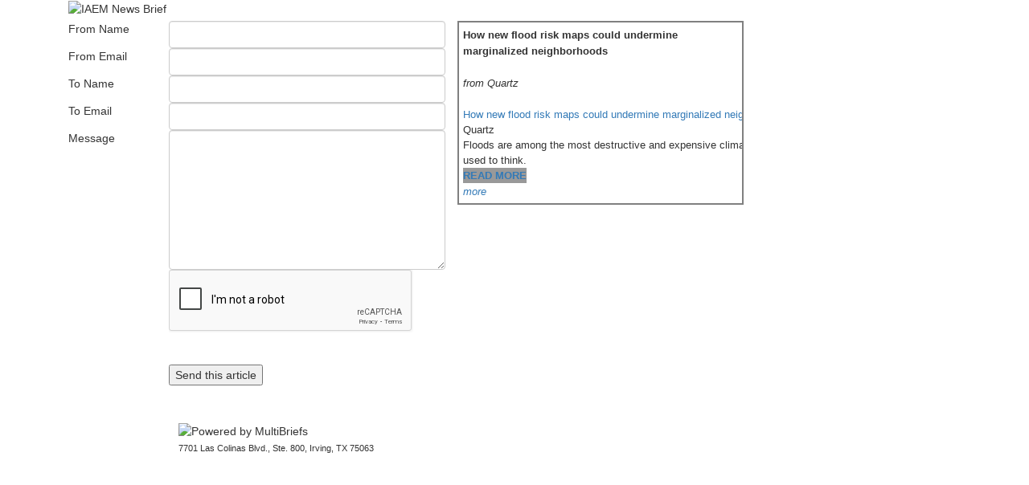

--- FILE ---
content_type: text/html; charset=utf-8
request_url: https://partners.multiview.com/article/index/12520?MvBriefArticleId=12520
body_size: 2449
content:


<!DOCTYPE html>
<html>
<head>
    <title>Share Article</title>
    <script src="https://www.google.com/recaptcha/api.js?render=explicit&onload=onReCaptchaLoad" async defer></script>
    <script type="text/javascript">
        var onReCaptchaLoad = function () {
            grecaptcha.render("recaptcha", {
                sitekey: '6LdThtEUAAAAAIavkVDOyTdIJn7__0fzwMCpu94i'
            });
        }
    </script>

    <link href="/bundles/bootstrapCss?v=eM3UDVICH-Ycd74S_UG2m-qKc9CZ3C7puI49PWdfYkg1" rel="stylesheet"/>


    <style>
        .mt-2, .my-2 {
            margin-top: 0.5rem !important
        }

        .mt-4 {
            margin-top: 4rem !important
        }
    </style>
</head>
<body>
    <div class="container">
        <div class="col-md-9">
            <div class="row">
                <div class="col-md-12 center"> <img src="http://www.multibriefs.com/briefs/IAEM/header.gif" alt="IAEM News Brief"></div>
            </div>
            <div class="row mt-2">
                <div class="col-md-7">
<form action="/article/index/12520?MvBriefArticleId=12520" method="post"><input data-val="true" data-val-number="The field Id must be a number." data-val-required="The Id field is required." id="Id" name="Id" type="hidden" value="12520" />                        <div class="row">
                            <div class="col-md-3">From Name</div>
                            <div class="col-md-9">
                                <input class="form-control text-box single-line" data-val="true" data-val-required="The From Name field is required." id="FromName" name="FromName" type="text" value="" />
                                <span class="field-validation-valid text-danger" data-valmsg-for="FromName" data-valmsg-replace="true"></span>
                            </div>
                        </div>
                        <div class="row">
                            <div class="col-md-3">From Email</div>
                            <div class="col-md-9">
                                <input class="form-control text-box single-line" data-val="true" data-val-required="The From Email field is required." id="FromEmail" name="FromEmail" type="text" value="" />
                                <span class="field-validation-valid text-danger" data-valmsg-for="FromEmail" data-valmsg-replace="true"></span>
                            </div>
                        </div>
                        <div class="row">
                            <div class="col-md-3">To Name</div>
                            <div class="col-md-9">
                                <input class="form-control text-box single-line" data-val="true" data-val-required="The To Name field is required." id="ToName" name="ToName" type="text" value="" />
                                <span class="field-validation-valid text-danger" data-valmsg-for="ToName" data-valmsg-replace="true"></span>
                            </div>
                        </div>
                        <div class="row">
                            <div class="col-md-3">To Email</div>
                            <div class="col-md-9">
                                <input class="form-control text-box single-line" data-val="true" data-val-required="The To Email field is required." id="ToEmail" name="ToEmail" type="text" value="" />
                                <span class="field-validation-valid text-danger" data-valmsg-for="ToEmail" data-valmsg-replace="true"></span>
                            </div>
                        </div>
                        <div class="row">
                            <div class="col-md-3">Message</div>
                            <div class="col-md-9">
                                <textarea class="form-control" cols="20" id="AdditionalText" name="AdditionalText" rows="8">
</textarea>
                                <span class="field-validation-valid text-danger" data-valmsg-for="AdditionalText" data-valmsg-replace="true"></span>
                            </div>
                        </div>
                        <div class="row">
                            <div class="col-md-3"></div>
                            <div class="col-md-9">
                                <div id="recaptcha"></div>
                            </div>
                        </div>
                        <div class="row mt-4">
                            <div class="col-md-3"></div>
                            <div class="col-md-9">
                                <input type="submit" value="Send this article" name="send">
                            </div>
                        </div>
                        <div class="row mt-2">
                        </div>
</form>                </div>
                <div class="col-md-5" style="padding: 5px; border: 2px solid gray; overflow: auto;">
                    <span style="font-size: 10pt; font-family: Arial; font-weight: bold;">How new flood risk maps could undermine marginalized neighborhoods</span>
                    <br>
                    <br>
                    <span style="font-style: italic; font-family: Arial; color: 999999; font-size: 10pt;">from Quartz</span>
                    <br>
                    <br>
                    <span style="font-size: 10pt; font-family: Arial;">
                        <!-- START Full Width Text-->
          
          <table role="presentation" class="container wrapto100pc" width="100%" cellspacing="0" cellpadding="0" border="0">
            <tbody><tr>
              <td class="padleftrightbot20" align="left"><table role="presentation" class="fullwidthtable" width="100%" cellspacing="0" cellpadding="0" border="0">
                  <tbody><tr>
                    <td class="titlestyle" align="left">
                        <a target="_blank" style="" href="https://qz.com:443/1876202/new-flood-risk-maps-could-undermine-marginalized-neighborhoods/?MvBriefArticleId=12520" class="titlelinknounderline">How new flood risk maps could undermine marginalized neighborhoods</a>
                      </td>
                  </tr>
                  <tr>
                    <td class="lockfontsizesubtitlestyle" align="left">
                        Quartz
                      </td>
                  </tr>
                  <tr>
                    <td class="bodystyle" align="left">
                        Floods are among the most destructive and expensive climate-related disasters in the US. Not just for cities and states, but for individual homeowners. More homes are at risk of severe flooding than we used to think.   
                      </td>
                  </tr>
                  <tr>
                    <td class="padtopbot10" align="left"><table role="presentation" class="fullwidthtable" width="100%" cellspacing="0" cellpadding="0" border="0">
                        <tbody><tr>
                          <th class="colsplit" valign="top" align="left"> 
                              <table role="presentation" class="cta" cellspacing="0" cellpadding="0" border="0">
                                <tbody><tr>
                                  <td><table role="presentation" class="fullwidthtable" width="100%" cellspacing="0" cellpadding="0" border="0">
                                      <tbody><tr>
                                        <td class="ctastyle" bgcolor="#999999" align="center"><a target="_blank" href="https://qz.com:443/1876202/new-flood-risk-maps-could-undermine-marginalized-neighborhoods/?MvBriefArticleId=12520" class="ctatextstyle">READ MORE</a></td>
                                      </tr>
                                    </tbody></table></td>
                                </tr>
                              </tbody></table>
                            </th>
                          
                        </tr>
                      </tbody></table></td>
                  </tr>
                </tbody></table></td>
            </tr>
          </tbody></table>
          
          <!--END Full Width Text-->
                        <a href="https://qz.com/1876202/new-flood-risk-maps-could-undermine-marginalized-neighborhoods/"><em>more</em></a>
                    </span>
                    <br>
                </div>
            </div>
            <div class="row mt-4" style="    margin-left: 16.6666666667%;">
                <img src="http://www.multibriefs.com/briefs/nacba/poweredby.gif" border="0" alt="Powered by MultiBriefs">
                <br>
                <span style="font-size: 8pt; font-family: Arial;">7701 Las Colinas Blvd., Ste. 800, Irving, TX 75063</span>
            </div>
        </div>
    </div>

    <script src="/bundles/jquery?v=yrtgBHzBzBVlRqzNLyzvzTDw3epo5qeXgCkAGYvIIdA1"></script>

    <script src="/bundles/jquery-unobtrusive-ajax?v=l1amtEk4zxKz7n7Oe2IwKL8kE8IRGDrXZj-BPetLWQs1"></script>

    <script src="/bundles/jqueryval?v=XrGz0qPhkDclfnmHSofoQ6GBRr82dgbyJuxTPCzvzVE1"></script>

    <script src="/bundles/bootstrapJs?v=M4Nk6kIOwMFflsEKET0iPL9i5YBqbzMzvUOrd8gyCnw1"></script>


</body>
</html>

--- FILE ---
content_type: text/html; charset=utf-8
request_url: https://www.google.com/recaptcha/api2/anchor?ar=1&k=6LdThtEUAAAAAIavkVDOyTdIJn7__0fzwMCpu94i&co=aHR0cHM6Ly9wYXJ0bmVycy5tdWx0aXZpZXcuY29tOjQ0Mw..&hl=en&v=PoyoqOPhxBO7pBk68S4YbpHZ&size=normal&anchor-ms=20000&execute-ms=30000&cb=1btq98ozwwb5
body_size: 49581
content:
<!DOCTYPE HTML><html dir="ltr" lang="en"><head><meta http-equiv="Content-Type" content="text/html; charset=UTF-8">
<meta http-equiv="X-UA-Compatible" content="IE=edge">
<title>reCAPTCHA</title>
<style type="text/css">
/* cyrillic-ext */
@font-face {
  font-family: 'Roboto';
  font-style: normal;
  font-weight: 400;
  font-stretch: 100%;
  src: url(//fonts.gstatic.com/s/roboto/v48/KFO7CnqEu92Fr1ME7kSn66aGLdTylUAMa3GUBHMdazTgWw.woff2) format('woff2');
  unicode-range: U+0460-052F, U+1C80-1C8A, U+20B4, U+2DE0-2DFF, U+A640-A69F, U+FE2E-FE2F;
}
/* cyrillic */
@font-face {
  font-family: 'Roboto';
  font-style: normal;
  font-weight: 400;
  font-stretch: 100%;
  src: url(//fonts.gstatic.com/s/roboto/v48/KFO7CnqEu92Fr1ME7kSn66aGLdTylUAMa3iUBHMdazTgWw.woff2) format('woff2');
  unicode-range: U+0301, U+0400-045F, U+0490-0491, U+04B0-04B1, U+2116;
}
/* greek-ext */
@font-face {
  font-family: 'Roboto';
  font-style: normal;
  font-weight: 400;
  font-stretch: 100%;
  src: url(//fonts.gstatic.com/s/roboto/v48/KFO7CnqEu92Fr1ME7kSn66aGLdTylUAMa3CUBHMdazTgWw.woff2) format('woff2');
  unicode-range: U+1F00-1FFF;
}
/* greek */
@font-face {
  font-family: 'Roboto';
  font-style: normal;
  font-weight: 400;
  font-stretch: 100%;
  src: url(//fonts.gstatic.com/s/roboto/v48/KFO7CnqEu92Fr1ME7kSn66aGLdTylUAMa3-UBHMdazTgWw.woff2) format('woff2');
  unicode-range: U+0370-0377, U+037A-037F, U+0384-038A, U+038C, U+038E-03A1, U+03A3-03FF;
}
/* math */
@font-face {
  font-family: 'Roboto';
  font-style: normal;
  font-weight: 400;
  font-stretch: 100%;
  src: url(//fonts.gstatic.com/s/roboto/v48/KFO7CnqEu92Fr1ME7kSn66aGLdTylUAMawCUBHMdazTgWw.woff2) format('woff2');
  unicode-range: U+0302-0303, U+0305, U+0307-0308, U+0310, U+0312, U+0315, U+031A, U+0326-0327, U+032C, U+032F-0330, U+0332-0333, U+0338, U+033A, U+0346, U+034D, U+0391-03A1, U+03A3-03A9, U+03B1-03C9, U+03D1, U+03D5-03D6, U+03F0-03F1, U+03F4-03F5, U+2016-2017, U+2034-2038, U+203C, U+2040, U+2043, U+2047, U+2050, U+2057, U+205F, U+2070-2071, U+2074-208E, U+2090-209C, U+20D0-20DC, U+20E1, U+20E5-20EF, U+2100-2112, U+2114-2115, U+2117-2121, U+2123-214F, U+2190, U+2192, U+2194-21AE, U+21B0-21E5, U+21F1-21F2, U+21F4-2211, U+2213-2214, U+2216-22FF, U+2308-230B, U+2310, U+2319, U+231C-2321, U+2336-237A, U+237C, U+2395, U+239B-23B7, U+23D0, U+23DC-23E1, U+2474-2475, U+25AF, U+25B3, U+25B7, U+25BD, U+25C1, U+25CA, U+25CC, U+25FB, U+266D-266F, U+27C0-27FF, U+2900-2AFF, U+2B0E-2B11, U+2B30-2B4C, U+2BFE, U+3030, U+FF5B, U+FF5D, U+1D400-1D7FF, U+1EE00-1EEFF;
}
/* symbols */
@font-face {
  font-family: 'Roboto';
  font-style: normal;
  font-weight: 400;
  font-stretch: 100%;
  src: url(//fonts.gstatic.com/s/roboto/v48/KFO7CnqEu92Fr1ME7kSn66aGLdTylUAMaxKUBHMdazTgWw.woff2) format('woff2');
  unicode-range: U+0001-000C, U+000E-001F, U+007F-009F, U+20DD-20E0, U+20E2-20E4, U+2150-218F, U+2190, U+2192, U+2194-2199, U+21AF, U+21E6-21F0, U+21F3, U+2218-2219, U+2299, U+22C4-22C6, U+2300-243F, U+2440-244A, U+2460-24FF, U+25A0-27BF, U+2800-28FF, U+2921-2922, U+2981, U+29BF, U+29EB, U+2B00-2BFF, U+4DC0-4DFF, U+FFF9-FFFB, U+10140-1018E, U+10190-1019C, U+101A0, U+101D0-101FD, U+102E0-102FB, U+10E60-10E7E, U+1D2C0-1D2D3, U+1D2E0-1D37F, U+1F000-1F0FF, U+1F100-1F1AD, U+1F1E6-1F1FF, U+1F30D-1F30F, U+1F315, U+1F31C, U+1F31E, U+1F320-1F32C, U+1F336, U+1F378, U+1F37D, U+1F382, U+1F393-1F39F, U+1F3A7-1F3A8, U+1F3AC-1F3AF, U+1F3C2, U+1F3C4-1F3C6, U+1F3CA-1F3CE, U+1F3D4-1F3E0, U+1F3ED, U+1F3F1-1F3F3, U+1F3F5-1F3F7, U+1F408, U+1F415, U+1F41F, U+1F426, U+1F43F, U+1F441-1F442, U+1F444, U+1F446-1F449, U+1F44C-1F44E, U+1F453, U+1F46A, U+1F47D, U+1F4A3, U+1F4B0, U+1F4B3, U+1F4B9, U+1F4BB, U+1F4BF, U+1F4C8-1F4CB, U+1F4D6, U+1F4DA, U+1F4DF, U+1F4E3-1F4E6, U+1F4EA-1F4ED, U+1F4F7, U+1F4F9-1F4FB, U+1F4FD-1F4FE, U+1F503, U+1F507-1F50B, U+1F50D, U+1F512-1F513, U+1F53E-1F54A, U+1F54F-1F5FA, U+1F610, U+1F650-1F67F, U+1F687, U+1F68D, U+1F691, U+1F694, U+1F698, U+1F6AD, U+1F6B2, U+1F6B9-1F6BA, U+1F6BC, U+1F6C6-1F6CF, U+1F6D3-1F6D7, U+1F6E0-1F6EA, U+1F6F0-1F6F3, U+1F6F7-1F6FC, U+1F700-1F7FF, U+1F800-1F80B, U+1F810-1F847, U+1F850-1F859, U+1F860-1F887, U+1F890-1F8AD, U+1F8B0-1F8BB, U+1F8C0-1F8C1, U+1F900-1F90B, U+1F93B, U+1F946, U+1F984, U+1F996, U+1F9E9, U+1FA00-1FA6F, U+1FA70-1FA7C, U+1FA80-1FA89, U+1FA8F-1FAC6, U+1FACE-1FADC, U+1FADF-1FAE9, U+1FAF0-1FAF8, U+1FB00-1FBFF;
}
/* vietnamese */
@font-face {
  font-family: 'Roboto';
  font-style: normal;
  font-weight: 400;
  font-stretch: 100%;
  src: url(//fonts.gstatic.com/s/roboto/v48/KFO7CnqEu92Fr1ME7kSn66aGLdTylUAMa3OUBHMdazTgWw.woff2) format('woff2');
  unicode-range: U+0102-0103, U+0110-0111, U+0128-0129, U+0168-0169, U+01A0-01A1, U+01AF-01B0, U+0300-0301, U+0303-0304, U+0308-0309, U+0323, U+0329, U+1EA0-1EF9, U+20AB;
}
/* latin-ext */
@font-face {
  font-family: 'Roboto';
  font-style: normal;
  font-weight: 400;
  font-stretch: 100%;
  src: url(//fonts.gstatic.com/s/roboto/v48/KFO7CnqEu92Fr1ME7kSn66aGLdTylUAMa3KUBHMdazTgWw.woff2) format('woff2');
  unicode-range: U+0100-02BA, U+02BD-02C5, U+02C7-02CC, U+02CE-02D7, U+02DD-02FF, U+0304, U+0308, U+0329, U+1D00-1DBF, U+1E00-1E9F, U+1EF2-1EFF, U+2020, U+20A0-20AB, U+20AD-20C0, U+2113, U+2C60-2C7F, U+A720-A7FF;
}
/* latin */
@font-face {
  font-family: 'Roboto';
  font-style: normal;
  font-weight: 400;
  font-stretch: 100%;
  src: url(//fonts.gstatic.com/s/roboto/v48/KFO7CnqEu92Fr1ME7kSn66aGLdTylUAMa3yUBHMdazQ.woff2) format('woff2');
  unicode-range: U+0000-00FF, U+0131, U+0152-0153, U+02BB-02BC, U+02C6, U+02DA, U+02DC, U+0304, U+0308, U+0329, U+2000-206F, U+20AC, U+2122, U+2191, U+2193, U+2212, U+2215, U+FEFF, U+FFFD;
}
/* cyrillic-ext */
@font-face {
  font-family: 'Roboto';
  font-style: normal;
  font-weight: 500;
  font-stretch: 100%;
  src: url(//fonts.gstatic.com/s/roboto/v48/KFO7CnqEu92Fr1ME7kSn66aGLdTylUAMa3GUBHMdazTgWw.woff2) format('woff2');
  unicode-range: U+0460-052F, U+1C80-1C8A, U+20B4, U+2DE0-2DFF, U+A640-A69F, U+FE2E-FE2F;
}
/* cyrillic */
@font-face {
  font-family: 'Roboto';
  font-style: normal;
  font-weight: 500;
  font-stretch: 100%;
  src: url(//fonts.gstatic.com/s/roboto/v48/KFO7CnqEu92Fr1ME7kSn66aGLdTylUAMa3iUBHMdazTgWw.woff2) format('woff2');
  unicode-range: U+0301, U+0400-045F, U+0490-0491, U+04B0-04B1, U+2116;
}
/* greek-ext */
@font-face {
  font-family: 'Roboto';
  font-style: normal;
  font-weight: 500;
  font-stretch: 100%;
  src: url(//fonts.gstatic.com/s/roboto/v48/KFO7CnqEu92Fr1ME7kSn66aGLdTylUAMa3CUBHMdazTgWw.woff2) format('woff2');
  unicode-range: U+1F00-1FFF;
}
/* greek */
@font-face {
  font-family: 'Roboto';
  font-style: normal;
  font-weight: 500;
  font-stretch: 100%;
  src: url(//fonts.gstatic.com/s/roboto/v48/KFO7CnqEu92Fr1ME7kSn66aGLdTylUAMa3-UBHMdazTgWw.woff2) format('woff2');
  unicode-range: U+0370-0377, U+037A-037F, U+0384-038A, U+038C, U+038E-03A1, U+03A3-03FF;
}
/* math */
@font-face {
  font-family: 'Roboto';
  font-style: normal;
  font-weight: 500;
  font-stretch: 100%;
  src: url(//fonts.gstatic.com/s/roboto/v48/KFO7CnqEu92Fr1ME7kSn66aGLdTylUAMawCUBHMdazTgWw.woff2) format('woff2');
  unicode-range: U+0302-0303, U+0305, U+0307-0308, U+0310, U+0312, U+0315, U+031A, U+0326-0327, U+032C, U+032F-0330, U+0332-0333, U+0338, U+033A, U+0346, U+034D, U+0391-03A1, U+03A3-03A9, U+03B1-03C9, U+03D1, U+03D5-03D6, U+03F0-03F1, U+03F4-03F5, U+2016-2017, U+2034-2038, U+203C, U+2040, U+2043, U+2047, U+2050, U+2057, U+205F, U+2070-2071, U+2074-208E, U+2090-209C, U+20D0-20DC, U+20E1, U+20E5-20EF, U+2100-2112, U+2114-2115, U+2117-2121, U+2123-214F, U+2190, U+2192, U+2194-21AE, U+21B0-21E5, U+21F1-21F2, U+21F4-2211, U+2213-2214, U+2216-22FF, U+2308-230B, U+2310, U+2319, U+231C-2321, U+2336-237A, U+237C, U+2395, U+239B-23B7, U+23D0, U+23DC-23E1, U+2474-2475, U+25AF, U+25B3, U+25B7, U+25BD, U+25C1, U+25CA, U+25CC, U+25FB, U+266D-266F, U+27C0-27FF, U+2900-2AFF, U+2B0E-2B11, U+2B30-2B4C, U+2BFE, U+3030, U+FF5B, U+FF5D, U+1D400-1D7FF, U+1EE00-1EEFF;
}
/* symbols */
@font-face {
  font-family: 'Roboto';
  font-style: normal;
  font-weight: 500;
  font-stretch: 100%;
  src: url(//fonts.gstatic.com/s/roboto/v48/KFO7CnqEu92Fr1ME7kSn66aGLdTylUAMaxKUBHMdazTgWw.woff2) format('woff2');
  unicode-range: U+0001-000C, U+000E-001F, U+007F-009F, U+20DD-20E0, U+20E2-20E4, U+2150-218F, U+2190, U+2192, U+2194-2199, U+21AF, U+21E6-21F0, U+21F3, U+2218-2219, U+2299, U+22C4-22C6, U+2300-243F, U+2440-244A, U+2460-24FF, U+25A0-27BF, U+2800-28FF, U+2921-2922, U+2981, U+29BF, U+29EB, U+2B00-2BFF, U+4DC0-4DFF, U+FFF9-FFFB, U+10140-1018E, U+10190-1019C, U+101A0, U+101D0-101FD, U+102E0-102FB, U+10E60-10E7E, U+1D2C0-1D2D3, U+1D2E0-1D37F, U+1F000-1F0FF, U+1F100-1F1AD, U+1F1E6-1F1FF, U+1F30D-1F30F, U+1F315, U+1F31C, U+1F31E, U+1F320-1F32C, U+1F336, U+1F378, U+1F37D, U+1F382, U+1F393-1F39F, U+1F3A7-1F3A8, U+1F3AC-1F3AF, U+1F3C2, U+1F3C4-1F3C6, U+1F3CA-1F3CE, U+1F3D4-1F3E0, U+1F3ED, U+1F3F1-1F3F3, U+1F3F5-1F3F7, U+1F408, U+1F415, U+1F41F, U+1F426, U+1F43F, U+1F441-1F442, U+1F444, U+1F446-1F449, U+1F44C-1F44E, U+1F453, U+1F46A, U+1F47D, U+1F4A3, U+1F4B0, U+1F4B3, U+1F4B9, U+1F4BB, U+1F4BF, U+1F4C8-1F4CB, U+1F4D6, U+1F4DA, U+1F4DF, U+1F4E3-1F4E6, U+1F4EA-1F4ED, U+1F4F7, U+1F4F9-1F4FB, U+1F4FD-1F4FE, U+1F503, U+1F507-1F50B, U+1F50D, U+1F512-1F513, U+1F53E-1F54A, U+1F54F-1F5FA, U+1F610, U+1F650-1F67F, U+1F687, U+1F68D, U+1F691, U+1F694, U+1F698, U+1F6AD, U+1F6B2, U+1F6B9-1F6BA, U+1F6BC, U+1F6C6-1F6CF, U+1F6D3-1F6D7, U+1F6E0-1F6EA, U+1F6F0-1F6F3, U+1F6F7-1F6FC, U+1F700-1F7FF, U+1F800-1F80B, U+1F810-1F847, U+1F850-1F859, U+1F860-1F887, U+1F890-1F8AD, U+1F8B0-1F8BB, U+1F8C0-1F8C1, U+1F900-1F90B, U+1F93B, U+1F946, U+1F984, U+1F996, U+1F9E9, U+1FA00-1FA6F, U+1FA70-1FA7C, U+1FA80-1FA89, U+1FA8F-1FAC6, U+1FACE-1FADC, U+1FADF-1FAE9, U+1FAF0-1FAF8, U+1FB00-1FBFF;
}
/* vietnamese */
@font-face {
  font-family: 'Roboto';
  font-style: normal;
  font-weight: 500;
  font-stretch: 100%;
  src: url(//fonts.gstatic.com/s/roboto/v48/KFO7CnqEu92Fr1ME7kSn66aGLdTylUAMa3OUBHMdazTgWw.woff2) format('woff2');
  unicode-range: U+0102-0103, U+0110-0111, U+0128-0129, U+0168-0169, U+01A0-01A1, U+01AF-01B0, U+0300-0301, U+0303-0304, U+0308-0309, U+0323, U+0329, U+1EA0-1EF9, U+20AB;
}
/* latin-ext */
@font-face {
  font-family: 'Roboto';
  font-style: normal;
  font-weight: 500;
  font-stretch: 100%;
  src: url(//fonts.gstatic.com/s/roboto/v48/KFO7CnqEu92Fr1ME7kSn66aGLdTylUAMa3KUBHMdazTgWw.woff2) format('woff2');
  unicode-range: U+0100-02BA, U+02BD-02C5, U+02C7-02CC, U+02CE-02D7, U+02DD-02FF, U+0304, U+0308, U+0329, U+1D00-1DBF, U+1E00-1E9F, U+1EF2-1EFF, U+2020, U+20A0-20AB, U+20AD-20C0, U+2113, U+2C60-2C7F, U+A720-A7FF;
}
/* latin */
@font-face {
  font-family: 'Roboto';
  font-style: normal;
  font-weight: 500;
  font-stretch: 100%;
  src: url(//fonts.gstatic.com/s/roboto/v48/KFO7CnqEu92Fr1ME7kSn66aGLdTylUAMa3yUBHMdazQ.woff2) format('woff2');
  unicode-range: U+0000-00FF, U+0131, U+0152-0153, U+02BB-02BC, U+02C6, U+02DA, U+02DC, U+0304, U+0308, U+0329, U+2000-206F, U+20AC, U+2122, U+2191, U+2193, U+2212, U+2215, U+FEFF, U+FFFD;
}
/* cyrillic-ext */
@font-face {
  font-family: 'Roboto';
  font-style: normal;
  font-weight: 900;
  font-stretch: 100%;
  src: url(//fonts.gstatic.com/s/roboto/v48/KFO7CnqEu92Fr1ME7kSn66aGLdTylUAMa3GUBHMdazTgWw.woff2) format('woff2');
  unicode-range: U+0460-052F, U+1C80-1C8A, U+20B4, U+2DE0-2DFF, U+A640-A69F, U+FE2E-FE2F;
}
/* cyrillic */
@font-face {
  font-family: 'Roboto';
  font-style: normal;
  font-weight: 900;
  font-stretch: 100%;
  src: url(//fonts.gstatic.com/s/roboto/v48/KFO7CnqEu92Fr1ME7kSn66aGLdTylUAMa3iUBHMdazTgWw.woff2) format('woff2');
  unicode-range: U+0301, U+0400-045F, U+0490-0491, U+04B0-04B1, U+2116;
}
/* greek-ext */
@font-face {
  font-family: 'Roboto';
  font-style: normal;
  font-weight: 900;
  font-stretch: 100%;
  src: url(//fonts.gstatic.com/s/roboto/v48/KFO7CnqEu92Fr1ME7kSn66aGLdTylUAMa3CUBHMdazTgWw.woff2) format('woff2');
  unicode-range: U+1F00-1FFF;
}
/* greek */
@font-face {
  font-family: 'Roboto';
  font-style: normal;
  font-weight: 900;
  font-stretch: 100%;
  src: url(//fonts.gstatic.com/s/roboto/v48/KFO7CnqEu92Fr1ME7kSn66aGLdTylUAMa3-UBHMdazTgWw.woff2) format('woff2');
  unicode-range: U+0370-0377, U+037A-037F, U+0384-038A, U+038C, U+038E-03A1, U+03A3-03FF;
}
/* math */
@font-face {
  font-family: 'Roboto';
  font-style: normal;
  font-weight: 900;
  font-stretch: 100%;
  src: url(//fonts.gstatic.com/s/roboto/v48/KFO7CnqEu92Fr1ME7kSn66aGLdTylUAMawCUBHMdazTgWw.woff2) format('woff2');
  unicode-range: U+0302-0303, U+0305, U+0307-0308, U+0310, U+0312, U+0315, U+031A, U+0326-0327, U+032C, U+032F-0330, U+0332-0333, U+0338, U+033A, U+0346, U+034D, U+0391-03A1, U+03A3-03A9, U+03B1-03C9, U+03D1, U+03D5-03D6, U+03F0-03F1, U+03F4-03F5, U+2016-2017, U+2034-2038, U+203C, U+2040, U+2043, U+2047, U+2050, U+2057, U+205F, U+2070-2071, U+2074-208E, U+2090-209C, U+20D0-20DC, U+20E1, U+20E5-20EF, U+2100-2112, U+2114-2115, U+2117-2121, U+2123-214F, U+2190, U+2192, U+2194-21AE, U+21B0-21E5, U+21F1-21F2, U+21F4-2211, U+2213-2214, U+2216-22FF, U+2308-230B, U+2310, U+2319, U+231C-2321, U+2336-237A, U+237C, U+2395, U+239B-23B7, U+23D0, U+23DC-23E1, U+2474-2475, U+25AF, U+25B3, U+25B7, U+25BD, U+25C1, U+25CA, U+25CC, U+25FB, U+266D-266F, U+27C0-27FF, U+2900-2AFF, U+2B0E-2B11, U+2B30-2B4C, U+2BFE, U+3030, U+FF5B, U+FF5D, U+1D400-1D7FF, U+1EE00-1EEFF;
}
/* symbols */
@font-face {
  font-family: 'Roboto';
  font-style: normal;
  font-weight: 900;
  font-stretch: 100%;
  src: url(//fonts.gstatic.com/s/roboto/v48/KFO7CnqEu92Fr1ME7kSn66aGLdTylUAMaxKUBHMdazTgWw.woff2) format('woff2');
  unicode-range: U+0001-000C, U+000E-001F, U+007F-009F, U+20DD-20E0, U+20E2-20E4, U+2150-218F, U+2190, U+2192, U+2194-2199, U+21AF, U+21E6-21F0, U+21F3, U+2218-2219, U+2299, U+22C4-22C6, U+2300-243F, U+2440-244A, U+2460-24FF, U+25A0-27BF, U+2800-28FF, U+2921-2922, U+2981, U+29BF, U+29EB, U+2B00-2BFF, U+4DC0-4DFF, U+FFF9-FFFB, U+10140-1018E, U+10190-1019C, U+101A0, U+101D0-101FD, U+102E0-102FB, U+10E60-10E7E, U+1D2C0-1D2D3, U+1D2E0-1D37F, U+1F000-1F0FF, U+1F100-1F1AD, U+1F1E6-1F1FF, U+1F30D-1F30F, U+1F315, U+1F31C, U+1F31E, U+1F320-1F32C, U+1F336, U+1F378, U+1F37D, U+1F382, U+1F393-1F39F, U+1F3A7-1F3A8, U+1F3AC-1F3AF, U+1F3C2, U+1F3C4-1F3C6, U+1F3CA-1F3CE, U+1F3D4-1F3E0, U+1F3ED, U+1F3F1-1F3F3, U+1F3F5-1F3F7, U+1F408, U+1F415, U+1F41F, U+1F426, U+1F43F, U+1F441-1F442, U+1F444, U+1F446-1F449, U+1F44C-1F44E, U+1F453, U+1F46A, U+1F47D, U+1F4A3, U+1F4B0, U+1F4B3, U+1F4B9, U+1F4BB, U+1F4BF, U+1F4C8-1F4CB, U+1F4D6, U+1F4DA, U+1F4DF, U+1F4E3-1F4E6, U+1F4EA-1F4ED, U+1F4F7, U+1F4F9-1F4FB, U+1F4FD-1F4FE, U+1F503, U+1F507-1F50B, U+1F50D, U+1F512-1F513, U+1F53E-1F54A, U+1F54F-1F5FA, U+1F610, U+1F650-1F67F, U+1F687, U+1F68D, U+1F691, U+1F694, U+1F698, U+1F6AD, U+1F6B2, U+1F6B9-1F6BA, U+1F6BC, U+1F6C6-1F6CF, U+1F6D3-1F6D7, U+1F6E0-1F6EA, U+1F6F0-1F6F3, U+1F6F7-1F6FC, U+1F700-1F7FF, U+1F800-1F80B, U+1F810-1F847, U+1F850-1F859, U+1F860-1F887, U+1F890-1F8AD, U+1F8B0-1F8BB, U+1F8C0-1F8C1, U+1F900-1F90B, U+1F93B, U+1F946, U+1F984, U+1F996, U+1F9E9, U+1FA00-1FA6F, U+1FA70-1FA7C, U+1FA80-1FA89, U+1FA8F-1FAC6, U+1FACE-1FADC, U+1FADF-1FAE9, U+1FAF0-1FAF8, U+1FB00-1FBFF;
}
/* vietnamese */
@font-face {
  font-family: 'Roboto';
  font-style: normal;
  font-weight: 900;
  font-stretch: 100%;
  src: url(//fonts.gstatic.com/s/roboto/v48/KFO7CnqEu92Fr1ME7kSn66aGLdTylUAMa3OUBHMdazTgWw.woff2) format('woff2');
  unicode-range: U+0102-0103, U+0110-0111, U+0128-0129, U+0168-0169, U+01A0-01A1, U+01AF-01B0, U+0300-0301, U+0303-0304, U+0308-0309, U+0323, U+0329, U+1EA0-1EF9, U+20AB;
}
/* latin-ext */
@font-face {
  font-family: 'Roboto';
  font-style: normal;
  font-weight: 900;
  font-stretch: 100%;
  src: url(//fonts.gstatic.com/s/roboto/v48/KFO7CnqEu92Fr1ME7kSn66aGLdTylUAMa3KUBHMdazTgWw.woff2) format('woff2');
  unicode-range: U+0100-02BA, U+02BD-02C5, U+02C7-02CC, U+02CE-02D7, U+02DD-02FF, U+0304, U+0308, U+0329, U+1D00-1DBF, U+1E00-1E9F, U+1EF2-1EFF, U+2020, U+20A0-20AB, U+20AD-20C0, U+2113, U+2C60-2C7F, U+A720-A7FF;
}
/* latin */
@font-face {
  font-family: 'Roboto';
  font-style: normal;
  font-weight: 900;
  font-stretch: 100%;
  src: url(//fonts.gstatic.com/s/roboto/v48/KFO7CnqEu92Fr1ME7kSn66aGLdTylUAMa3yUBHMdazQ.woff2) format('woff2');
  unicode-range: U+0000-00FF, U+0131, U+0152-0153, U+02BB-02BC, U+02C6, U+02DA, U+02DC, U+0304, U+0308, U+0329, U+2000-206F, U+20AC, U+2122, U+2191, U+2193, U+2212, U+2215, U+FEFF, U+FFFD;
}

</style>
<link rel="stylesheet" type="text/css" href="https://www.gstatic.com/recaptcha/releases/PoyoqOPhxBO7pBk68S4YbpHZ/styles__ltr.css">
<script nonce="AOvaE4oGfgKIpjq_3xNzKA" type="text/javascript">window['__recaptcha_api'] = 'https://www.google.com/recaptcha/api2/';</script>
<script type="text/javascript" src="https://www.gstatic.com/recaptcha/releases/PoyoqOPhxBO7pBk68S4YbpHZ/recaptcha__en.js" nonce="AOvaE4oGfgKIpjq_3xNzKA">
      
    </script></head>
<body><div id="rc-anchor-alert" class="rc-anchor-alert"></div>
<input type="hidden" id="recaptcha-token" value="[base64]">
<script type="text/javascript" nonce="AOvaE4oGfgKIpjq_3xNzKA">
      recaptcha.anchor.Main.init("[\x22ainput\x22,[\x22bgdata\x22,\x22\x22,\[base64]/[base64]/[base64]/ZyhXLGgpOnEoW04sMjEsbF0sVywwKSxoKSxmYWxzZSxmYWxzZSl9Y2F0Y2goayl7RygzNTgsVyk/[base64]/[base64]/[base64]/[base64]/[base64]/[base64]/[base64]/bmV3IEJbT10oRFswXSk6dz09Mj9uZXcgQltPXShEWzBdLERbMV0pOnc9PTM/bmV3IEJbT10oRFswXSxEWzFdLERbMl0pOnc9PTQ/[base64]/[base64]/[base64]/[base64]/[base64]\\u003d\x22,\[base64]\\u003d\x22,\x22wogIGsKidMKPX1Ayw7XCl8K1f8O1azQ/esOwacO/[base64]/[base64]/[base64]/Cqz4WXMKpw5TDoXt7BsO7cVAqGMO3Lgsow5zCk8KxKQHDm8OWwr7DoBAGwrXDmMOzw6I1w6LDp8OTNsO7Di19wpLCqy/Do10qwqHCrhF8wprDtcKwaVo7NsO0KB9JaXjDgsKLYcKKwrvDgMOlemIHwp9tIsK0SMOaMsO1GcOuKsOZwrzDuMOjNmfCgisaw5zCucKfbsKZw45+w4LDvMO3Az12QsOAw5vCq8OTaTAuXsOKwo9nwrDDuWTCmsOqwop3S8KHasOEA8Krwr/CvMOlUk1qw5Q8w5ABwoXCgG7CnMKbHsOEw4/Diyo5wq99wo1QwrlCwrLDmVzDv3rCgE9Pw6zChcOLwpnDmW3CusOlw7XDh2vCjRLCjh3DksOLZ1jDnhLDncOEwo/ClcKJIMK1S8KBJMODEcOBw7DCmcOYwrLChF4tEQAdQlVMasKLPsOzw6rDo8ORwpRfwqPDj3wpNcK2cTJHFMOFTkZyw4ItwqEtGMKMdMOXGsKHesO2CcK+w58EQm/DvcORw6E/b8KOwp11w53CrSfDo8O+w6TCqMKGw6/[base64]/CpxABTMK3CMKjV8KCwoHDsWJMI3PDncOAwrMMw5Qfw4bCk8KWwpNhVFYKfcKfXMKjwpd4w6xrwoMvTMKKwotEw4VmwoAFw67DksOdO8ONdSVTw6nCtMKiF8OYERLCsMOHwrrDt8KOwp4DcsKiwrnCjQrDp8Kxw77DtMOUGsOKwoTCo8K/N8KDwo7Dk8OlWsO/wrFCPcKIwpzDkcO1WMOkJcOdPgHDkSAow554w4bCqMKFB8Ocw7PDp3RowqTCkMKcwr50ThvCqsOPbcKdwojCvXXCmkQdwossw79dw4FPeEbCoEtXwoPCs8KLM8OAQz/DgMK1wp8mwq/Dg3VVw6xzBg/CqS3ChTlkw5wYwrFww7VKYGHDi8KPw6wgEAFsVXY7YVtbd8OLcxkhw5xXw63CisOwwp88GW5cwr88IzxQwrTDpcOyeGvCjFcnSsK9U3YofsOdwovDmMOiwqYbCcKDdgMuGcKGJcKbwoY/DsKoSjvCuMKMwrTDlMK9NsO3UXLDhsKgw6HCrRnDhsKCw7FZw4UNwqfDpsKew4RTEAkOTsKjw5Ejwr7CmhB8wowEfcKlw48owpJyS8KOW8ODw6zDusOEM8KXwqYAwqHDi8K/AEorIcKtcxjCv8OCw55Hw7FLwpY+wp3Do8O8c8Kkw53CucKpw6k8aX/[base64]/CrFnDtwrCqsOUw7sGJGfCjBfCqXxIwr5ww5t9w7NxQGV0wrcbCMO5w7x1wpFaBHHCn8Omw7HDrcOAwo43TTnDtQMbCsOoacOXw5shwqXChsOjGcOnw4vDtUTDtz/[base64]/WR0+w5NuRcOQKMOOw7fDu8OHwrLDuHDDqMKKHTfCpn7CqcKfw4NQHWQRwoliwoMew5fCmcKKw7DDtcKvIMORN1pCw7oJwrRTwpA/w5rDrcO7Kj7CmMKDXGfCp3LDgyHDnsOnwpDClcOtccOxbcO2w4UTMcOqLcK4w4EsWFrDlXjCm8OXw43DhVQ6AcKxw5o6VH41YyAuw73Cn2DCqkQELUXDtX7Ci8Kswo/DtcOKw4XCrUhuwp/DhHPDhMOKw7XDhHNmw6VmIcKLw6rCt3x3wr3CtcOVwodAwqPCsSvDhVvDkjLCksORwofCuRTClcKnJMOJdybDqcOsGcK2DVFVZsKnd8Onw7/[base64]/DjcOPIcOVwqfDnnB6wq/Dg3pVw5wqw60WDMKew4wSwq8tw4vCj01hwpjCosKCYTzDlkpQKSxXw6lBC8O/[base64]/DpTzCt8KZwoLCp8KjHlzDgFxsUcOIwqvCjEVXYSFYWHoOR8OdwpddAjUpLxdqw78ww7IDw6huAcK9wr4XUcOKw5IuwpHDu8KjR1oOOUDCiydcw5rChMKJKDk6wqR2HcOBw4vCvl3Dgjsxw7kqEsO5RsORCwTDmA/[base64]/CiTRbIWTDucOtSnrCk381w4PDmWPCvsOeV8OjaQRjwq3Dn0LCo0d/wojCusOzCsOTCMORwq7DrMOzdG0HL2XCk8OfB2nDkcK0P8K/f8KUZgjCoFVbwo3DmSLCnnrDjTsAwoXDsMK9wpbDmm51WMKYw5QCIw4nwq9XwqYAG8Oqw7cpw5ZVc1d9wrh/SMKmw4HDtMOlw6AMKMO0w7vCkcOtwrwrTDPCk8KcFsK+UiHCnARCwovCqCfDuTsBw4/[base64]/CqVBAC2TDh8Kiw63DvcOEOCjCgiXDgsOSw7zCt3fDhcOJwoxmd1jCsG9GDkTCt8KyfGxyw5/CrMO9YVNQEsKNbG3CgsKtQknCqcKUw5hCcUUGQcKVO8OJEhRxb1vDmCLCkxULw6PDpMKcwrdKez7ChnB+GMKSw5jCnxzCpnTCqsKcb8OowpocBsKPG0lQwqZPDsOBDztFwr3Ds0RocGp2w4/DpHQrwoIgw4M7e0MKbcKvw6RBw4BtT8Ozw4ceL8K2AcK9NVrDpcOcZygWw6fCjcK+QwIGAyHDtsO3w7w7Cjwjw5sRwqnDm8KAdcOiwrs2w4XDlQXDhsKowpLCuMO5ccOvZcOXw5/Dr8KITsKcSsKmwrXDjCLDrkrCo1ALJQnDusODwpXDmCvCmMO7wqdww47Cu2guw5TCpwkSWMKZRH7Dq2rDnz/CkBLDjsKlw5EOYMKuecOKOMKHEMOhwo3CrMKFw7JFwo9Lw5tlVz/DnU7DmMKFQcKAw4YGw5TDpFPCicOoDXZzGMOpMcKUC0fCtcOdExkPPsO/wocNN3XCmApRw5w1XcKIFkwOw5DDl1vDqMO6woZrF8OMworCnGwXw6JSVsOdBxfChUfDsEEQdyjCmcOcw5vDuDwZeU8mO8KFwpAlwqpcw5HDg0cQLS3Coh7DhsKQagrDhMOQwromw7g/wo9gwpddA8KCdlYAQsO+wrbDrjZHw6LCs8OYwoVpW8KvCsOxw6I0wqXCsyvCnsKNw5PCnMOFwohlwoTDicKObBxyw4LCj8KCwogtdMORRQUdw505QEHDosOhwp9Vf8OOVCcMw4nDuF0/ZUdcW8Oxw6XCvkhiw6AvZ8K1EcO7wonDi0TCgjTDhsK/Z8OlCh3DoMKwwq/CjlAPw4h9w7gbNMKGwp8jbDvCkmQGdBFiQMOcwrvCgWNIdEdVwojCuMKOdcO2wrHDoVvDm2LCgsOywqA4Vithw6UMBMKAEsKBw5vDtAZpXcKuwpgUM8K9wqzDiCnDh0vCv2ECccOQw40RwpNdw6Nec1zCkcOlcn4jP8KMSHpswoNQDS/Cj8OxwqoTdcKQwocTwpjCmsKuw7wNwqDCry7Ci8Kow6Etw4/CicKawopewpcZcsKoBcKYEgJ1wrzDmsOjw6fDq3HDkgQPwpnDlWQjM8ObBWJrw58cwodYEw/DlDRxw4RnwpDCrcK+wrPCn1JIM8K1w7HCusKbOsOhNcKqw60WwqDCgcKTTMOjWMOETMK2cRLCtToOw57DsMK0wrzDpBfCh8K6w49TFm7DhGtzw4dRO17CiQrDjMOUfgNee8KUZsKvwrHDuV5Uwq/ChRjDm1/[base64]/w4TClQYIwoUMw47Cu8KwemRCVDJfwo7DlgTCpXjCr1bDgcORK8K6w7PDjCfDkMKbXh3DlgFrwpI4WsK7w63Dn8ODPsOhwqDCpsK/JHXCnDjCnxLCoinDsQYrw5gjRMO/XsKrw4omIcOpwrPCpMKow48fF17DlsOqB2ptKMOZacOFbCvCi0vCpMORwqFcER3Dggc4w5URGcOBK0pVwp/[base64]/w47DvcO6LcOMw5sqcQwZwoHDpsOAG3nCucOnw5DDlsOow4UkbsKrO0wVHB8pJsKeKcKPQ8KJBSPCuyfCu8OAw4FKGi/Dr8OYwojDiWNSDcOzwohQw697w6wcwrjDjGQAXDfDvlnDssOab8OTwp9qwqTDucOzwo7Du8OTDDlMZXHCjXYuwpTCoQEQIMK/[base64]/[base64]/wpnDm8KdN8Kvc8OEwo/DqMKvwqMYRsKzUsKfCcKZw78yw6QmdE14WRHCisKjFUnDo8Oxw5xQw47DhMOoQmHDpkxowr7CmwAaEFUFCsKLXcKGB094w7nDtlZmw5jCphZ4CMKTRQvDr8O4wq4qwoZzwrkow6PCvsKpwrLDvGjCsBR/w71cScOBCUTDs8OtF8OOLhXChiU/w7LCnUzChMOzw4LCimtYMCTClMKGw6ZVVsKnwogYwofDnHjDvj8WwoA5wqY/[base64]/[base64]/wofCrB0YL8Ohb8O3wr3Dskxtwqcjw4rCgMKMwqHCrTU1wpFbw4lPwobDvRZ6w7gECwJLwq4/[base64]/DlSxrw51mw7ILD8OewpfDhSJZw6INQld1w60ZL8OpBjzDhh59w5cVw6HCtnJYKw94wo8GAsO+OGV1AsK8d8KKaUFmw6bDtcKzwqhqCDrCi33CmWrDtHNiPhfDqRrDkMK9LsOiwqEmDhhOw4I2GnfCgGVbXC8CCCl0GS8WwqUNw6Y6w4lAJcOkC8OjeV/DtwhcanfCqsO2w5LCjsO0wp1xZsOUIk/CsHXDrBRRwoh0BsOuFANnw7McwoXDiMOvw5tTRFIww7duWWLDscKBRBYfRwo+EXs+Ugp0w6JWwozCoFU1w44Iw6kiwoE4w7Ypw68ywowOw73Di1fCgAFkwqnDj0tkHgYRXWIdwr9IGXInf0HCucORw6TDr2bDt2PDlzbCsHoyD3BxfMOqwpLDrTtya8OTw7oEwq/[base64]/AMO/aXLDpSnCi0gLRns8U8OGw7vDtcK3ZMK7w4cUDsKXNsO6wqULwqIVYMKDw6Etwp3ChHwJWmM2wpTCn1HDgcKFFXfCgMKuwpM7wrXDrQTDpTAww5EVJsKEwqUswqlkc2nCqsKHwq4ywqjCqg/CvFhKHWfDhMOuJgQPw5Z5woowbWfDmQPDmcOKw5Miw7jCnFsDw6l1woRhKSTDncKIwrlbwrQKwrQJw5phwoM9wq1eTVxnwo3CgF7Dh8OYwonCvRQsOMO1wonDo8OwbGc8T2/DlMKdZ3TDp8OtPMKtwqfCp0ElJ8KBw6Z6IsOiw7oCScOSU8OGf0Ngw7bDicOwwqXDlksVwp4GwqfCrTXCr8KIX2V8w6wLw6BKIyrDiMOnJRHCjGhUwqB9wq0fT8KkESlIw6/DssK6LMKcwpZww4RHKC4mXDrCqXUWH8OkR2/DnMOvRMKgVXA3G8OeEsOmwpvDnhXDucO7wqJvw6ZUI3xzw4bCggk3bMO7wr0zwozCpMKWIWwswpfDvhZLwonDlyBwL0/Cv1TDhsOOUxhJw6bDjMKtw5kswpfCqD3CuFPDvHbDhCF0fxjDmcO3w7dVJ8OeSi53wq4fw5s/[base64]/DvlzDg0DCuQoXwrQIw6rDksKmw5rClsKJwqXColHDmsKPXkXCmcO+fsKhw5YlPcKyRMOKw5IUwrUtABnDqjbCl1p4W8OQAmrDnE/[base64]/w7PDisO0M8Oyw7jCnyZjF8KySlHDi3DClkQYw4cyCsO6fsOXw7/CmBvDg0gVMMO4wqgjSMOSw7zDnMKwwqx/N0UrwpLCiMOuRA96YjnClxgjT8OGV8KsN0Bfw4rDmhzDn8KIdsOvfMKTJ8OLVsKwKcOww7lxwpN6LDzDpB8VGF/DkCfDhi4BwoMaEzRhcSIbEyPCq8KKZsO/AcKFw4DDmRrCvirDkMOHwprCg1gOw5fCjcODw4sDAsKiZ8Onw7HCnArCrErDuA4ONcK7QAjDlCpfRMKqw78+wqlBI8KcPSouw5vCiAtGbxhCw6DDi8KceG/CiMORwo3DmsOCw49ADllkw4zDvMK/w51GAMKMw7nCtcK3KMK/w7TCgsK5wqjCtFgxKsKnwqlcw7pYHcKlwoLCu8KlMSjCgsOaUSLCosKqATXCoMKlwqXCsyrDuRXCtMOpwphKw7rDgMOJKGHCjBnCsWTDssOWwqPDlErDmmwOwr8dBcKjesO0wrnCpgjDhC/DsBjDnxB/[base64]/DsGnDsw/DpGt+wqEewqrCojpwOH3CjXbCn8KPwqxEwrlbQMKyw4LDnSDCo8Otw4VIw4/[base64]/DtMKbZ0pkF1oUEsKdwqgTw7JAw4gYwp4Nw5XCql5tA8Okw6QjZsKiw4jDggRow43DsyvDrMORV33CocK3UDcZw6h3w5Nmw7lPWcKpZMOZDnfClMONTMK7ZCofeMOrwpU3w4QGIsOhaXwowprCk0krBsKuHEbDl0/DuMKuw7fCiH9AbMKEQcK8KBXDgcOHPTrDo8OKUGnCicOJR2fDu8K/JAHCj1jDsizCnD/Cj1zDlzkTwprCs8OERcKkw6EuwolhwrjCrcKMFn0JLCpfw4fDhMKfw50vwobCpULCpjQDOW7DlMKwZRjDtMKzB13DtcKHH1bDsjPDqMOqPSDCmy3DtMK8wotebcOQQndBw6Vrwr/CmsKpw6h4CFpqw7DDo8KHfMOjwr/[base64]/CgFEDw4gnw7oTwqTDryIFwp3DgMO7w5VXwrvDgMK7w5kuT8OtwqbDugYYYMK6BMOmBgUsw71DXiDDlcKlesKOw70JS8KSWnfDll3Cq8Kjw5LCgMK/wrgrOcKtX8KVwpXDtMKdw6hdw53DvibCqMKBwrkgYmFSeDI4wpDCt8KpasODVsKBZy/CnwDCscKPw4Alwp4DE8OcbxJtw4XCqMKpSC0bfQXCpcKyFCnDs1FnW8OSJMKQcSkrwqvDpcOhwo3CvBUnVMOnw7/CucKxw6cqw7Rlw6dXwpXDjcOURsOAJsOzw7VJwoQaO8KdEXsww5TCvR8kw57CrG9Awr3Ckw3Chmkhwq3CpsOVwqAKGzXDoMKVwrgBEMKEQsK6w6NSPcOEOhUTZkvCusOPXcOdZ8KrCwkEdMK+KMOHW2gibwjDtsOrw7JYbMO/GFk6GkBlw4LClsKwTSHCjHTDsxXDjnjCtMKjwrZtHcOMwp/Cj2nCnsOsQwzDp3oyaSN8YMKfbMK9ejvDkyhawqkjCjfDo8KAw5nCksOAezICw4XDn21Caw/CmsKmwqzCi8OCw5jDosOQw7/CgsKmwotyMHTCmcKpaHMcMsOKw7Ysw5vCgsOZw5DDrWXDsMKCwpfDoMOcwrFEPMKmBHLDlMO1a8KvRcOow6zDlDxwwqJZwrYRUMKBKRHDiMKbw7jCuHLDpMOXwojCu8O+VyMSw6/Co8KZwpjDvGVHw4hgaMKuw45wI8OJwq5SwrZVe2ZYW3TCjT9/[base64]/CkcKIL8Kaw5DDgl5qPnQkR8OKbQnDi8KWw4fDuMKQTHvDkcOWLUXDisKbIELDszpKw5rCq2sNwqfDtTphJxTDhcOJXHQBbyx8wojDikNODgw/[base64]/ClFJpKMK5dcOoNS3Cv8OOwpJeBWfCrXIpXcKqw6HDr8KxJMOLZ8OPCMK2w5DCgUHDiBHDvcKOdcKpwpFzwrjDnxR9fE/DpkvCiFBIcQRIwqrDv3HDs8OJFD/CucKFbsKEU8KnMm7ChMK9wrbDlcK3DHjCrFHDvHE4w6jCj8K0woXCvcKRwqB8Qz3CocKWwrhvO8Oiw77DjEnDhsOlwoDDqWpIUcOwwqkNCMK6wqTDr39ROFvDv0QYw7rDmcKxw7xfWjjDkC0lw7HCl0NaBBvDhzphEsOJw7pHF8O4MCxZw47DqcKxw6XCksK/wqTDrHPDi8OtwovCkkjCjcOaw6zCgcKgw45bET/[base64]/CvhzCo8KYaAVuw7/CnsKUC2fDtcKgasKrwpAuRcOHw58/fkVdbx5cwrbCucOqWMKGw6nDiMO6YMOHw65TKsOZCGnCoGDDt1jCr8KRwpfCnxEUwpcZIcK+KsKoNMKbB8ObfwjDnMKTwqoENzfDrV0/w5HCgicgw4RrVSRIw4oFwoZ2w7DCtsOfacO1YG0sw54US8K9wpDCpcK8YHrCqD4jw54Gw6nDh8OtJnPDp8OkeHXDrsKIwpjDs8O6w5TCkMOeScOsCATDs8KtV8OgwpYGdTfDr8OCwq0hdsKHwo/DtCIpecK9JsKuwrvCvMK1KCHCo8KWPcKlw6vDiQXCnh7CrMOXEAEowpPDlMORXg8+w61Lwp8FPsOFw7VIHMOLwr/DvjbCiywhA8KIw4/[base64]/Ck8KTQRHDsUzDusKOLcKNw7rDhMKKw7cCw5crw7YywpgtwpbDh1tqw5PDhsOXRVNfw6ATw55lw6sVwpEbLcKIwpPCkwQPMsKhIcOfw4/[base64]/TDxHEMKSWXzCtEkTw6rCn8KRCcOew4rDsy/Dog/CpUvDkQTCqcOSw4HDusK8w6AuwqPDr2nDqsK/ZCJcw7scwqnDgMOpwrnCh8Onw5ZVwpXDnsO8dWLCoDzCt2kpTMO1UMOcRml0b1XDjlMEwqQDwrTCsxU/wqUwwohvQB3CrcKkwpnDpcKTS8OqTMKNUm7Dr1fCqGzCo8KPGlvCncKETQAiwpjCsUTCmsKtwoDDmgHDkX8nwpMDUcOqdwo5wqYuYC/[base64]/Dv13Dr8KBaW7DmAxBI8KFwr7Cj1nDpsKtw4pJXTvCpsOGwp3CtHQ0w6fDknjDpsO+w4jCqgHCh3bDmMOVwolRJMOMEMKVw4FgRHDCukIzdsOQwqkswqvDo2XDkGXDg8OOwoTDmWzCqMKmw6XDucOLEGBrNcOewp/[base64]/w4RAw7rDg8KWPcKiw49iw6EJL8K2w70KwrXDjh1cHVxNwqY5w5XDnsKewq7Cr095wrNQw6rDoBbDu8ODwoFDacKLPWXCkTQJL2jDhsKMfcKfw4NmAW7CjzxJdMKaw5PDv8OYw7nCpMOEwobClMOWdSHCpMKNLsKkwrjCo0JHDMOdw4LClsO/worCplnCq8KxCTJIe8KbJcO/QH1JVMONeSTCq8KpUToZwrlcIA9dwqnCv8Okw7jDqsO6HDlrwpYrwphgw5LDu3U/woc4woXCjMOtaMKRw5TClGjCkcKBLz0rJ8KPw6/DnydEQRnCh1rDozhkwq/DtsKnfTrDuhAQDMOUwq7Cr0nDu8OXw4QfwrlkOxgtJnB1w4vCgcKTwpFOEHnDgj7DkMOvw47Ciy7Dt8OtOCDDiMKEKMKAS8KHwoPCpgrCp8K/w6rCmT3Dr8OUw6/Dt8Ofw65tw7UyZcO1enHCgsKbwoXCgGPCvsOkwr/DvyEXZMOhw7TCjhrCmX/Ch8K6HRTDrB7Ci8KKcHPCsEsrVMKbwonDjicxc1LCrsKLw70NQ1k0wqHDkhnDgh17J3NTw6XCry88Rm9jMFDCvV9Fw4nDoVTCryHDnsK+wqbDg3sgw7NvbMO3wpLDpsK1wo7Dgl4Lw6pHw6fDh8KcOlgEwo3DtsOzwo/ChhzCoMOwDTZ4wotTTjcVw6vDnj8Ew6FUw7AZQcK3UV86wpB+HcOaw6grDcKywrjDkcODwpI8w7LCpMOlZsKEw7bDlcOMBcOMbMKMw7AJwobCgxFEChDCpEMMXzjDqsKbw5bDtMOKwojCgsOhwrfCuV1Cw7rDi8KTw7PDt2JvC8OuIRQDXD/[base64]/Dt33CgsK/wozDtnYxw7NYwqDCvwvCk8K5wqVqWsKiwr3DpMO6Zg/CkkJ8wrTCoDN4e8OYwowHR17DjMKiVmbClMKmVcKQMsOxHMKsIUnCoMOjw5/ClsK1w5LCvh9Aw6hFw4xOwoImd8KFwpESDj3CoMOaYkXChBMyKRtgUwrDoMKAw4fCuMOjwr3Cg1rDgEhbFBnCvUwoOcKUw4bDiMOjwpDDosOzAMOVdyjDkcOiw58Gw4pUCcO/WsOiSMKlwr1lWg9NSMK5W8O1w7TCq2pNFk/[base64]/DphxtI2bDjDjCtRsQw4pOwpvCoUA4w4vDm8K4wpMrK2TDgGzCsMOLcinCicOCwogebMKcwpjDqGMlw5VCw6TCvsOLw5hdw5MPIwrCnHIZwpBcwrjCisKGIXPCgDAoBn3DuMO0wrtowqTCvlnDi8K0wq/ChcKjD2QdwpZTw5cQF8OBccKQw4bDvcOTwqvCiMKLw4MCeB/ChH1sd3Ufw5gnLsOfw6oIwrZqwoHCo8KhbMOXFjnCpXvDhGDCmsOcT3k9w7/Ch8OKU3rDnlg7wrfCtcKUw4PDpk5NwrM0Gk7CvsOmwpgAw7t8wpswwoHCgDbDkMOtUw7DpVshMTHDj8Ovw5fChsKDaEx0w6PDgcOywqFGw48dw4J3HCTDs1PDp8OUw6fDucKew7QNw73CnkbClxF1w7XCvMKpSUZEw7g0w6jDl04EacKQF8OpCsOLdMO/w6HDrFvDqMOyw5zDuX46DMKMCsOSGmvDlCdxSMKTUcK7wobDj2c1Ai7Dl8Otw7fDicK3wqMTJxnDpyrCjkYNHXh8wpp4HMOpw43Dk8OlwoPCkMOqw7TCscKdE8K8w6wKAMKIDjMSa2nCr8ORw5oIwoogwoQzfcOMwrTDk0towqo/TVl8wpprwrdsLsKGZMOAw6zCh8Opw7NXw7zCosKrwrLCtMO7EivDmi3DpBB5WjZlImXCmMOKcsK4VsKEEsOOGsODQ8O8AcOdw57CgQECbsKxfXgaw5LCggDCgMOdwqHCpCPDixsjw6oTwqfClmMCwrDClMK8wrHDrV/DuVLDkyXCvm0gw7XCkGg8N8Khey/Di8OMJMKrw7LDm2sxSMKqK0DCo33CmBEnw6pRw6nDshXDtnLCrAjDm1EiVMKxecOYKsK9bSHDlMOrwo8ewoXDi8OBw4zCpcOSwobDm8OgwpPDvsOtw6MublYoZXLCu8KyF2RpwpgIw6A3wpbCgBLCoMOTMX3CrhTCiFLCkjBgay3DnVZfa24swpo+w7IZay/[base64]/DnsOSGsKTw7IzFMOjw4tyQhjDjjPDr8OrU8O3ccKNwovDlAE0bcOyUMKtwqxhw4ZTw6BPw5g8E8OJY07Dhl5nwpw/HGQhN0fCjsKXwqURbsOkw6/[base64]/w7MiTsKbdMKjYiRpwrIKw41Tw6AUw69qwpJjwpDCq8ORT8OWdMKCwoo5RMKiX8KkwrVjw7rDg8ORw4PDqX/DscKiU1k0WMKPwrzDkMO3NsOUwpfCsREtw6MNw44SwobDv2LDvsOJZcO+B8KVW8O4KMOOPcO5w6DCj1PDuMKcw4PCpUHDrkrCqwLCvQjDvcOXwoJxEsOQI8KzLsOFw6p5w7plwrFbw4Qtw7oKwoUoJCNeKcK8wpkSw5LCh0syOgANw6vCgGwlw6V/w7gswrrDkcOow7/ClyJHw40TKcKDP8KlbcKOYsO6QUTCjxR3KC9SwrjCgsOGeMOEAlDDj8KmZcOiw6JpwrfCpnLCj8OLwrTCmDTCusK2wpLDnAPDlkXCrsO8w57DhcK7FsOIEsKZw55ZOsOWwqUyw6/CscKQfcOjwqHCkXlfwqPDlxchw5tXwpzCkVIPwq7DssOIw6wLa8KGecOuAjTDsT9Oc0IPAsOpUcKWw5oicGHDoRPCjXXDm8O5wpzDtR4awqTDum/CpjfDpsK7HcOHaMKowrvCv8O0DMKYw5TCusO4JcKyw5AUwr5qGMOGLcOLacOCw7QGYh/[base64]/w73DpzDCm1TCkBh+wphsw6zDvVA9MTVAAMO/WDlbw5HDnVXCtsOww4V2wp7DmMOGw6HCqcOKwqozwrfCq1x8wpbCjcK5wrHCiMKpw6/DtTNUwqI0wpLCl8KXwpnDuRzDjsOSw6sZMTIbQ1DDjVFQYD3CpxjCsyRNc8KAwo/[base64]/[base64]/[base64]/UAFyI8Oqw4shWVoqwoRpV8KAwqLCocONZgzCvMKPw7BjcgbCtkRuwpl7wosdKsKnwofDvTs+d8Kaw5EjwrHDuwXCvcOiU8KTG8OeIHvDnx3Dv8KLw5TCkkkMXcOgw7/[base64]/Ck8O/wpl5wpRCwpx2wpNswp02elXDqhpZaBnCqsKIw7cBA8OjwowCw6PCpDjCmwgGworCssOJw6Iuw44TOsOewr9YE1FnV8Kgbj7DmDTCmcOEwrlOwoJSwrXCv0rCkhkBdmwWDsKlw43DhsOqw6dteFkGw7ckIxDDoVMeXVMyw6Viw6UZIsKpDsKKAEDCncOlccOGKMO3PW/Dn04yNUcSw6J3wqgNbmo4OQBBwqHCnMO/DcOiw7HDgMOLVMKhwpnClxIlJcK5wpQ1w7ZCSinCikzCicKYw5nDksK8wojDlWt+w77DvH9Tw64QXEVUM8KhV8KuZ8OLwpXDuMK7wprCiMKLG0g1w7JYKsOowqbCoSs2acOeaMOzdsOQwq/CosOMw5vDoWUMacK8b8KrXmEHwpjCucOkDcKEfcKtTS8DwqrCnnAsOCQawprCuUPDi8KAw43Ds3DCncOQBSjCocKuNMKfwrLDsnh6T8K/A8KEYsKzNsK5w7nCknPCt8KLWlEdwqBxJ8OrEG8/B8KqN8Onw43CvcK+w4zCn8OmOcKvXAsDw5fCgsKPwqpHwpvDoTLCk8OlwoTCsW/CvDzDkXgSw5fCoE10w7nCrz/Dp3V5wo/DiW7DpMO8VEXDh8OXwopxacKZHng5PsK4w7V/w73DgsKpw5rCrSsebcOUw4nDg8OTwoBXwrQJeMK1c2PDjUfDvsKqwqnCvcKUwotrwrrDh1bCvirDlcK5w7hLGXdsagbDlGjClV7Ds8O8wp/CjsOqPsOwM8O1wocGH8KOwrdEw49iwpFBwqRBBMO8w5/ChyDCmsKHX0QYJMKAwq3DuzVzwp5vUMKFA8OnZW7DgXpPJlbCtTB4w4IxU8KLJ8Kxw43DpnXCuRjDtMKmU8O0wrLCkXvCtF7ChE/[base64]/DtcOePynDpMKoERvCh1DCgQzCpMO+w7IiSMOEekR9CidmGU8Tw7vCnQkbwqjDljjDqMOwwqMEw4jCk1oBPxvDgG07U2vDqCgRw4hdWgDChcO+w6jCrBhLwrd8wrrDiMOdwrPCsV7ChMOwwog5wqXCq8OHbsKAAj8Ow5wJOsKXYsKYbiIdLcKEwpLDth/DjFMJw4NhDcOYw7bCnsOBwr9IYMOtworCmEzDiy8NRUVEw6c9DD7CncKnw5ATAhRHI0M9wooXw4YWUcO3BTFAw6Ezw49oBgrDqsKhw4Iyw6TDuRt/[base64]/Dr2TDqk7Ci0jDm3bCsRvDr8KTwrMLecKZWkTDrzrCncO8XsOeTi3CoFzCuH/CqibCj8OiIxNSwrdEw4HDuMKmw6/CtmjCp8O9w7PCgsO/Y3fDpQ3DvsOhDsKgacOkdMKDUsKvw67DksOxw5NHfGTDtQvCj8OEQMKuwpbCvcOeNQojQ8OIw6VbbyEdwoVDIi3CiMOpEcK/wp4yV8K7w6Vvw7XCgsKRw63Dq8OrwrnCqcKsZkbCuQsjwqzDqjnCi33CqsKQLMOiw7xqAcKGw4trcMOJw5ZVXXASw7gVwrHCksKywq/CqMOTREtydcOBwpjCrlTClsOZXcKbwp3DrcOiw4PCgDjDoMO4wodJJcOMI14LY8OjIkTDjXI4XcONOsKiwrI5HsO7wp/CjBIhOUEOw5gywqTDjMO4worCscKaYAIMYsKMw7gDwqfCpUZDXsKNwoLCr8OlPGxBFsOHwppewpvCisOOH0DCth/CpcOhw6opwq7DhcKhA8KfNx/CrcO1NFfDisOowq3DosOQw6kAw5jDgcKCFcO8F8KxNEbCm8KMUcKzwpoaYwFBw6XDtsOzClgRBcOzw7EUwrjCgcOXKcOZw7c5w7Q5eG1hw5lNw7BOAh5iw4wJwr7CnsKAwoLCpcOFJBvDvX/Dg8Orw4o6wrdzwpg1w6JBw7s9wp/CrsO4J8KudcOwNEYfwpTDnsKzwqPCp8O7wpJXw6/Cv8KgdBUoCMKYB8KBM1MCwobCh8Okd8OxPDxLw7PDvmfDoGNiNMOzTmhlw4PCm8Krw6PCnHcqw45awr3CtlrDmirDq8Oyw53CowNqEcKnwq7ChSbCpTANw7p0wrXDmcO/EQltw50vwo3DscOFw4d7IGvDrsO6JcOpb8K9U2A8bwMVPsOjw6UDTivCqsKuB8KnfMKvwrTCosOxwrN/H8KDCsKWE1FIacKBU8KFFMKIw7QIN8OdwozDpcK/XDHDknnDhsKVFMKXwq5Bw63DmsOew4TCvMK4IX/Dp8K3C1fCh8KKw6TDm8OHHnTCocO0ecKawpswwrjCvcKTUgfCgEh7eMK/woDCug/CvUAEbXTDkcKPGW/DrifCjcOHK3RgLGjCphfCl8OOIB3Dt1XCtMO7dMKDwoZLw6XDhsOcw5Fxw7jDti0dwqDCpjLClyLDocOIw68jaCbCncKLw4PDhTfDqcK6W8OBwppLJMKZQzLCpcKWwpPCrx/DhVg5wpltAyoMYGB6wp40wpDDrnsQGMOkw4xiIcOhw5zCssOIw6fDliRfw7siw7UNwqx0UgnChDIAHMK9worDlQzDmxBoDU/[base64]/w6B9asKOLsKkw693BMOrGirCum1+PE7DjcKXUsKpDVZMVzjDssKLPRjCsn/CvCHDtWYQwo7DrcO0Y8OLw5HDnMOMw67DkFYmw6/CtzXDjSHCgRhdw78jw6vDucOSwrDDtMODPMKhw7rDlsOWwr/DoQAiaRPDqcKKSsORwppZeX06wq1NDVHDs8O3w7LCnMO8KUfCuBbDpWvCgsOmwqpbVSvDoMKWw6sdw77Dh2YEJcKgw6M2IxPDlFBrwp3CmMO5AsKiS8K/w4Y/QcOEw4nDsMOcw5pRdsKdw6zCmxx6ZMKKwqXCmHLChsKUcVNzYsO5CsKfw41pKsOZwplpeVwgw5MHwoY/woXCrTvDvMKhGlwKwq4fw58vwodGw6d1fMKEeMK4bcO9wo45wpAbwrjDum1ew5V1wrPCkBDCnzQnTxYkw6tbLcKXwpjCmcO5wrbDjsKBw68Bwq5Hw6BVw5EAw6LCjwvCnMK1JMKeVGolX8Owwo0lY8O/KyBYQsKRaVrCl08CwqV6E8K4Ol/DoiLClsK7QsOpw4fDsCXDvy/DkitBGMOJw5fCq2NTY03CvsKya8KAw6U3wrZdw6/CvMOTT1gIUDhSLcOVU8KHO8K1T8OeXm54HDw3wqUFJMOZesK3bsKjwo3ChsK2wqJ3w77CtU46w6s3w4LDj8K4SMOUGlEBw5vCnjwOU3duWBMww6FIR8Opw6/DvWTDv0fCpxwEa8KdeMOTw4HDjcOqXkvDl8K8ZFfDu8OAMsOtBg4bGcOuw5bDp8KwwrvCvHbDrsOXFcOUw7fDsMKqesK/GsKtw45xE2w4w6PCmkTChcOgbEbDu3jCnkwXw47Dhx1BccKFwr/[base64]/w4nDtCDCrl83w6UcwrBgZcOJwqPCvcOQFj5RAGHDiAh5wp/DhMKKw4AjUWPDgGEIw7xJGMOpwpbCsTJDw60vBsOHwpYew4csRyMSwo4XIEQyDSDCosOTw7IPwo3CuAtsKcKkR8Kmw6R4KijDnhoSwqZ2AMOHwo8KOH/DssKGw4IvTHM+wrrCn1gsVFcvwoVJbsKKRMOUB1xaScOtPwTDrC3CuiUARBMff8Kcw7rCp2Myw6QALlcsw6dbWF7CvinCs8OUUnNxRMOpDcOswq0lwoTCksKOfDNMwp/Dnk4uw54IYsOoKxo+RVUUccKzw5bChsOiwofCl8Ovw6Rawp15TRfDvMKHd0HDjDtZwpQ4eMK5wqzDjMOZwpjDq8Kvw4ggwoRcw5LDrMK0dMO/wrrDkA99bEDDncOzw4JBw4kjwq0ewqjChiwpQ15tH0VRasOtFsOge8KUwoTDtcKjccObw7Bgwq1mw5UcZgTCqDAPTSPCqCrCtsKBw5LCiGtVfsKiw6DDkcK8SMOuwq/[base64]/dcO2wpl1wq3CtA7DuAnCrETCr8OWwonDjMObVxA7W8OPw7XDssOPw7vCocOnInjDjWfDk8OwJcKww71yw6LCrsOZwrEDw6VLU24Cw6vCscKNPsOEw60bwq7DuWrCmUjDocONw4fDmMOzd8K0wq0ywovClcO/[base64]/CnwsYWcOlc8KzRxp1XRfDgD3DjsKDwqLDpxVJw5DDj8KuLcKpLsOUecKewq7CnU7DtcOGw49Dw6pFwrHCiBzCjj0SFcOOw7XCncKMwooZRsOAwqjCu8OEEArDiTnDkTrCm380ckXDo8Oiwo9zBEfDhRFbakU4wqd7w6/CtTRGY8O/[base64]/[base64]/Dh8KNw7/DvTkCd8OrVcOyOzXDlBnDjCbDkcKCaCrCvR1vwoZVwprChMKJBF9wwr09w43CuiTDnlnDlA7DqMO5d1vCqCseDEcPw4Rew4HDh8ODZx5+w65hbRIKeV1VNWDDoMKMwp3DnHzDj01zHRBrwqvDgC/Dk0bCgsK1KV7Dt8KlSRjCosKGEDwaAxh4BExOEWTDmSlywp9AwosLPMOufcObworDvTBqK8OHWFXDrMKGwp3DhMKow5DCm8Knwo7Dhl/DkMKPDsKxwpAUw63CpWXDqV/Dhmxdw4BpQMKmT17Ck8Oyw5VDdsO4RUrChFJFw6nDu8KdEcKJwo0zAsO8w6EAZsO6w4hhA8OYFsK6azo3w5HDuizDr8KTHsOpwrvDv8KmwoZWwp7CvkbCo8Kzw7nDg0DCo8KxwrZSw5vCjD5jw71YLl3DpsKEwo3CuzBWVcOERsOtAiN/[base64]/NgLDs097w7XCkz/CjsKiK8OFMkBiw6DCnQA2wq1gaMKGG2XDksKKw6EIwpzCq8KZdMO9w5AbMcKGPMOww6Yaw59dw6PDscOiwqc4w6zCmMKHwq3DpsKfG8O3w7EOTkhXZcKmS0rCnWHCvm3DpMKwfUkswqtkw4YXw5jCoxFsw7XCksK3wq8pOMOiwqrDqR0gw4BJVE/CqFkew4BqEBpYfyvDuy1nMl9tw6sSw7JVw5nCtsOlw5HDnlbDhilZw4TCgV1gbzLCmMOQdzY9w50kXUjCksOnwpTDhEvDtsKZwopSw4TDrsOqPMKYw7w2w6/DncOJBsKfVsKcw6PCmU3CiMOyUcKCw75pw445SMOKw6EDwpptw4rDqQ7DqELDiwBsRsKQTsKiCsOMw7Zfa3RVF8K2Q3fCrApaWcKRwqN/[base64]/P8ODHcK+Ch4NNR3Ds8Kywq1MwoXCoT4fwr3Dtjd1E8OKccKbbEzCmFDDvcK7McOewrLDhcO6McKlRsKfOQQFw4NQw6XCggpMKsO2woQCw5/DgsKwIHbDqsO8wrd9LWnClD5OwqPDkU7DsMOlJ8O/[base64]/[base64]/CvQ/CigzDkMOow6TDlMK3fcOxIcKtw6JIwrEGFl5nWMOfN8O7wp4VdXImMFoDfMKtE1F1TAHDu8K3w54FwpwAVifDpsOpJ8OCFsKYwrnDrcKZM3dbw6rCjFRew5dCUMKkcsKNw5zChF/Dq8K1bsKCwoEZEUXDs8OVw4Z6w48Dw5DCj8OUS8OqQypKScKow6jCvcKjwp4ccMO0w4jCrcKwSHxid8KWw4NGwqRyLcK0wokaw587AsKWw5M7w5BnVsONw7wpw43DmHPDg0TCpMO0w6QnwrjCjD/DsnotVsKswql/woXCk8K1w5/Dn3DDssKTw4dZZBHCu8Olw4nCmV/DscO2wrDDmA/CkcOvJcOveXYFElPDiBPCgMKbc8OdMcKve2lNRTtEw6Idw7/Dr8KsOcOsEcKuw5dgGwB1wpIYARvDijFzal3CtBnCi8Khw5/DgcOkw4ZeNhnCjsKsw43Dgzorwr8iUcKLw6XDqkTDlHofZMOHw5INYVEiO8KrDcKbGW3ChBHDmkUhw7DDmiMiw6nDt112w5/Dokk/byhqBF7DiMOHUSt/LcKRISldw5dKcXF7fHUiCUULwrPDkMKkwofDqVDDpAVvwqFhw6vCvxvClcOHw78WIBELA8Ohw4HCn2RBw5nDqMOZblHCmcObNcKuw7QAwqXDhTkbQQh1PVvCsx9yMsOqw5AXwqxIw59zwrbDr8KYw45cdQ4fOcKewpF/NcKJbMOKCRjDtmcnw53ChmnDqcK1WnfDgsOmwoTDtFExwonCp8KCUcO9w7/DhW0GJiXCr8KQw7jCl8KCODV9eQ4rQ8KCwrbCs8KEw7/CmU7CpyrCmcOHw5/CoQtaTcKpOMKlYnoMU8O3w7xhw4MzYC/CoMOTSDpxKcK5wrnCh0Zhw69yDXw7dl3Cs3nClsKTw4vDqsOIOwrDicKhwpbDhcKuOTZHKRrCiMOxbUXChgIWwrV/w4dDMCzDn8KYw6VmGGhCFcKmw5gZHcKww4VXHml/CADDpwQIecOFw7ZRwqLDsGrCvcOkwp5pfMK9YHxUG1A5wpbDn8OQVsOvw7LDgjpmZmDCm0o9wp9owq7CrltOFDRjwo/CpgsRd1oVEcO+OcKmw5Nmw73CnDDCo2AUw63Cmj0Pw43DnFwBMsOWwrlxw43DgsKTw6PCrcKTaMORw4nDlyUGw55Lwo5lDsKeacKYwrUfdcOgw5wSwoUZWsOsw5Y1GTbDm8O1wpA4w4cBQsKgAsKMwrXCl8OrfhJ/UiLCtAHCvCvDksKlQ8OgwpHCrMOsHQwEPR7CsRkUKwJ+dsK0w5Itwqgfenc4FsOAwpokd8KmwpRfbMOPw7IewqbCrA/CsB5QP8KuwqrCjsKjw5LDhcOEw7vDsMK4w6HCmsKiwpwc\x22],null,[\x22conf\x22,null,\x226LdThtEUAAAAAIavkVDOyTdIJn7__0fzwMCpu94i\x22,0,null,null,null,1,[21,125,63,73,95,87,41,43,42,83,102,105,109,121],[1017145,159],0,null,null,null,null,0,null,0,1,700,1,null,0,\[base64]/76lBhmnigkZhAoZnOKMAhmv8xEZ\x22,0,0,null,null,1,null,0,0,null,null,null,0],\x22https://partners.multiview.com:443\x22,null,[1,1,1],null,null,null,0,3600,[\x22https://www.google.com/intl/en/policies/privacy/\x22,\x22https://www.google.com/intl/en/policies/terms/\x22],\x22oJOyRWI3XVwECSbHuDUM/Ft5Z+X0lZqnxEIYhCfbyDI\\u003d\x22,0,0,null,1,1769000977779,0,0,[176,136,71,178,201],null,[246],\x22RC-jC0duYylrPACzg\x22,null,null,null,null,null,\x220dAFcWeA5tdJFU-t_VbuEgmZg9MuJbh1t9eygyjfVp7-_6xFNlywTypOy8zlJQCL2tftcKllE9SyE-D3pbvZ4D1kCs5aTstWrrBQ\x22,1769083777721]");
    </script></body></html>